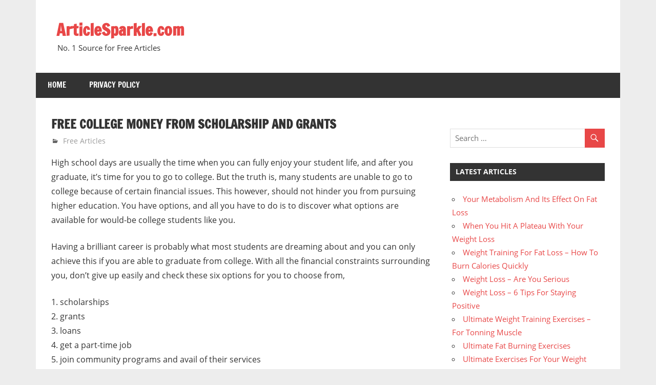

--- FILE ---
content_type: text/html; charset=utf-8
request_url: https://www.google.com/recaptcha/api2/aframe
body_size: 266
content:
<!DOCTYPE HTML><html><head><meta http-equiv="content-type" content="text/html; charset=UTF-8"></head><body><script nonce="mPur7JEh3fqOalA8Xiu9Yw">/** Anti-fraud and anti-abuse applications only. See google.com/recaptcha */ try{var clients={'sodar':'https://pagead2.googlesyndication.com/pagead/sodar?'};window.addEventListener("message",function(a){try{if(a.source===window.parent){var b=JSON.parse(a.data);var c=clients[b['id']];if(c){var d=document.createElement('img');d.src=c+b['params']+'&rc='+(localStorage.getItem("rc::a")?sessionStorage.getItem("rc::b"):"");window.document.body.appendChild(d);sessionStorage.setItem("rc::e",parseInt(sessionStorage.getItem("rc::e")||0)+1);localStorage.setItem("rc::h",'1768842185293');}}}catch(b){}});window.parent.postMessage("_grecaptcha_ready", "*");}catch(b){}</script></body></html>